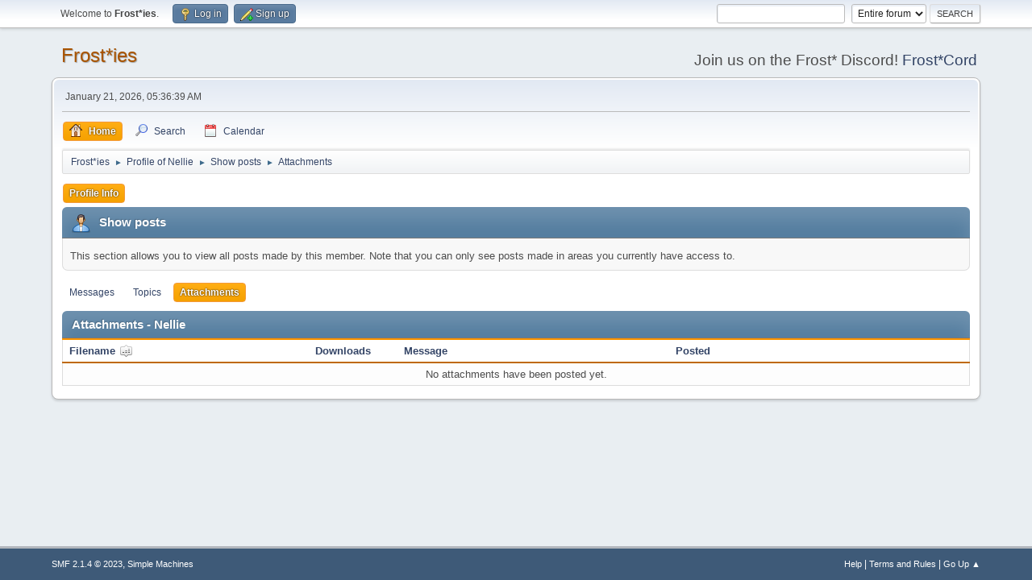

--- FILE ---
content_type: text/html; charset=UTF-8
request_url: http://frostmusic.net/forum/index.php?action=profile;area=showposts;sa=attach;u=318
body_size: 3345
content:
<!DOCTYPE html>
<html lang="en-US">
<head>
	<meta charset="UTF-8">
	<link rel="stylesheet" href="http://frostmusic.net/forum/Themes/default/css/minified_0f4d286f9c64305db8f46188ba33700a.css?smf214_1682976992">
	<style>
	img.avatar { max-width: 65px !important; max-height: 65px !important; }
	
	</style>
	<script>
		var smf_theme_url = "http://frostmusic.net/forum/Themes/default";
		var smf_default_theme_url = "http://frostmusic.net/forum/Themes/default";
		var smf_images_url = "http://frostmusic.net/forum/Themes/default/images";
		var smf_smileys_url = "http://frostmusic.net/forum/Smileys";
		var smf_smiley_sets = "default,aaron,akyhne,BlueSmileyAnimation_2,fugue,alienine";
		var smf_smiley_sets_default = "default";
		var smf_avatars_url = "http://frostmusic.net/forum/avatars";
		var smf_scripturl = "http://frostmusic.net/forum/index.php?PHPSESSID=9c3fa0058370634715041c9df0d78c08&amp;";
		var smf_iso_case_folding = false;
		var smf_charset = "UTF-8";
		var smf_session_id = "e2766b79be7816d5c120bc425f055d9f";
		var smf_session_var = "e4218ec22";
		var smf_member_id = 0;
		var ajax_notification_text = 'Loading...';
		var help_popup_heading_text = 'A little lost? Let me explain:';
		var banned_text = 'Sorry Guest, you are banned from using this forum!';
		var smf_txt_expand = 'Expand';
		var smf_txt_shrink = 'Shrink';
		var smf_collapseAlt = 'Hide';
		var smf_expandAlt = 'Show';
		var smf_quote_expand = false;
		var allow_xhjr_credentials = false;
	</script>
	<script src="https://ajax.googleapis.com/ajax/libs/jquery/3.6.3/jquery.min.js"></script>
	<script src="http://frostmusic.net/forum/Themes/default/scripts/minified_fdcf33456a7913ee2c37bb3bff6c16fb.js?smf214_1682976992"></script>
	<script>
	var smf_you_sure ='Are you sure you want to do this?';
	</script>
	<title>Attachments - Nellie</title>
	<meta name="viewport" content="width=device-width, initial-scale=1">
	<meta property="og:site_name" content="Frost*ies">
	<meta property="og:title" content="Attachments - Nellie">
	<meta property="og:description" content="Attachments - Nellie">
	<meta name="description" content="Attachments - Nellie">
	<meta name="theme-color" content="#557EA0">
	<link rel="help" href="http://frostmusic.net/forum/index.php?PHPSESSID=9c3fa0058370634715041c9df0d78c08&amp;action=help">
	<link rel="contents" href="http://frostmusic.net/forum/index.php?PHPSESSID=9c3fa0058370634715041c9df0d78c08&amp;">
	<link rel="search" href="http://frostmusic.net/forum/index.php?PHPSESSID=9c3fa0058370634715041c9df0d78c08&amp;action=search">
	<link rel="alternate" type="application/rss+xml" title="Frost*ies - RSS" href="http://frostmusic.net/forum/index.php?PHPSESSID=9c3fa0058370634715041c9df0d78c08&amp;action=.xml;type=rss2">
	<link rel="alternate" type="application/atom+xml" title="Frost*ies - Atom" href="http://frostmusic.net/forum/index.php?PHPSESSID=9c3fa0058370634715041c9df0d78c08&amp;action=.xml;type=atom">
</head>
<body id="chrome" class="action_profile">
<div id="footerfix">
	<div id="top_section">
		<div class="inner_wrap">
			<ul class="floatleft" id="top_info">
				<li class="welcome">
					Welcome to <strong>Frost*ies</strong>.
				</li>
				<li class="button_login">
					<a href="http://frostmusic.net/forum/index.php?PHPSESSID=9c3fa0058370634715041c9df0d78c08&amp;action=login" class="open" onclick="return reqOverlayDiv(this.href, 'Log in', 'login');">
						<span class="main_icons login"></span>
						<span class="textmenu">Log in</span>
					</a>
				</li>
				<li class="button_signup">
					<a href="http://frostmusic.net/forum/index.php?PHPSESSID=9c3fa0058370634715041c9df0d78c08&amp;action=signup" class="open">
						<span class="main_icons regcenter"></span>
						<span class="textmenu">Sign up</span>
					</a>
				</li>
			</ul>
			<form id="search_form" class="floatright" action="http://frostmusic.net/forum/index.php?PHPSESSID=9c3fa0058370634715041c9df0d78c08&amp;action=search2" method="post" accept-charset="UTF-8">
				<input type="search" name="search" value="">&nbsp;
				<select name="search_selection">
					<option value="all" selected>Entire forum </option>
				</select>
				<input type="submit" name="search2" value="Search" class="button">
				<input type="hidden" name="advanced" value="0">
			</form>
		</div><!-- .inner_wrap -->
	</div><!-- #top_section -->
	<div id="header">
		<h1 class="forumtitle">
			<a id="top" href="http://frostmusic.net/forum/index.php?PHPSESSID=9c3fa0058370634715041c9df0d78c08&amp;">Frost*ies</a>
		</h1>
		<div id="siteslogan">Join us on the Frost* Discord! <a href="https://discord.gg/jMjPm6khCU">Frost*Cord</a></div>
	</div>
	<div id="wrapper">
		<div id="upper_section">
			<div id="inner_section">
				<div id="inner_wrap" class="hide_720">
					<div class="user">
						<time datetime="2026-01-21T05:36:39Z">January 21, 2026, 05:36:39 AM</time>
					</div>
				</div>
				<a class="mobile_user_menu">
					<span class="menu_icon"></span>
					<span class="text_menu">Main Menu</span>
				</a>
				<div id="main_menu">
					<div id="mobile_user_menu" class="popup_container">
						<div class="popup_window description">
							<div class="popup_heading">Main Menu
								<a href="javascript:void(0);" class="main_icons hide_popup"></a>
							</div>
							
					<ul class="dropmenu menu_nav">
						<li class="button_home">
							<a class="active" href="http://frostmusic.net/forum/index.php?PHPSESSID=9c3fa0058370634715041c9df0d78c08&amp;">
								<span class="main_icons home"></span><span class="textmenu">Home</span>
							</a>
						</li>
						<li class="button_search">
							<a href="http://frostmusic.net/forum/index.php?PHPSESSID=9c3fa0058370634715041c9df0d78c08&amp;action=search">
								<span class="main_icons search"></span><span class="textmenu">Search</span>
							</a>
						</li>
						<li class="button_calendar">
							<a href="http://frostmusic.net/forum/index.php?PHPSESSID=9c3fa0058370634715041c9df0d78c08&amp;action=calendar">
								<span class="main_icons calendar"></span><span class="textmenu">Calendar</span>
							</a>
						</li>
					</ul><!-- .menu_nav -->
						</div>
					</div>
				</div>
				<div class="navigate_section">
					<ul>
						<li>
							<a href="http://frostmusic.net/forum/index.php?PHPSESSID=9c3fa0058370634715041c9df0d78c08&amp;"><span>Frost*ies</span></a>
						</li>
						<li>
							<span class="dividers"> &#9658; </span>
							<a href="http://frostmusic.net/forum/index.php?PHPSESSID=9c3fa0058370634715041c9df0d78c08&amp;action=profile;u=318"><span>Profile of Nellie</span></a>
						</li>
						<li>
							<span class="dividers"> &#9658; </span>
							<a href="http://frostmusic.net/forum/index.php?PHPSESSID=9c3fa0058370634715041c9df0d78c08&amp;action=profile;u=318;area=showposts"><span>Show posts</span></a>
						</li>
						<li class="last">
							<span class="dividers"> &#9658; </span>
							<a href="http://frostmusic.net/forum/index.php?PHPSESSID=9c3fa0058370634715041c9df0d78c08&amp;action=profile;u=318;area=showposts;sa=attach"><span>Attachments</span></a>
						</li>
					</ul>
				</div><!-- .navigate_section -->
			</div><!-- #inner_section -->
		</div><!-- #upper_section -->
		<div id="content_section">
			<div id="main_content_section">
	<a class="mobile_generic_menu_1">
		<span class="menu_icon"></span>
		<span class="text_menu"> Menu</span>
	</a>
	<div id="genericmenu">
		<div id="mobile_generic_menu_1" class="popup_container">
			<div class="popup_window description">
				<div class="popup_heading">
					 Menu
					<a href="javascript:void(0);" class="main_icons hide_popup"></a>
				</div>
				
				<div class="generic_menu">
					<ul class="dropmenu dropdown_menu_1">
						<li class="subsections"><a class="active " href="http://frostmusic.net/forum/index.php?PHPSESSID=9c3fa0058370634715041c9df0d78c08&amp;action=profile;area=summary;u=318">Profile Info</a>
							<ul>
								<li>
									<a class="profile_menu_icon administration" href="http://frostmusic.net/forum/index.php?PHPSESSID=9c3fa0058370634715041c9df0d78c08&amp;action=profile;area=summary;u=318"><span class="main_icons administration"></span>Summary</a>
								</li>
								<li>
									<a class="profile_menu_icon stats" href="http://frostmusic.net/forum/index.php?PHPSESSID=9c3fa0058370634715041c9df0d78c08&amp;action=profile;area=statistics;u=318"><span class="main_icons stats"></span>Show stats</a>
								</li>
								<li class="subsections">
									<a class="profile_menu_icon posts chosen " href="http://frostmusic.net/forum/index.php?PHPSESSID=9c3fa0058370634715041c9df0d78c08&amp;action=profile;area=showposts;u=318"><span class="main_icons posts"></span>Show posts</a>
									<ul>
										<li>
											<a  href="http://frostmusic.net/forum/index.php?PHPSESSID=9c3fa0058370634715041c9df0d78c08&amp;action=profile;area=showposts;sa=messages;u=318">Messages</a>
										</li>
										<li>
											<a  href="http://frostmusic.net/forum/index.php?PHPSESSID=9c3fa0058370634715041c9df0d78c08&amp;action=profile;area=showposts;sa=topics;u=318">Topics</a>
										</li>
										<li>
											<a class="chosen"  href="http://frostmusic.net/forum/index.php?PHPSESSID=9c3fa0058370634715041c9df0d78c08&amp;action=profile;area=showposts;sa=attach;u=318">Attachments</a>
										</li>
									</ul>
								</li>
							</ul>
						</li>
					</ul><!-- .dropmenu -->
				</div><!-- .generic_menu -->
			</div>
		</div>
	</div>
	<script>
		$( ".mobile_generic_menu_1" ).click(function() {
			$( "#mobile_generic_menu_1" ).show();
			});
		$( ".hide_popup" ).click(function() {
			$( "#mobile_generic_menu_1" ).hide();
		});
	</script>
				<div id="admin_content">
					<div class="cat_bar">
						<h3 class="catbg">
								<span class="main_icons profile_hd icon"></span>Show posts
						</h3>
					</div><!-- .cat_bar -->
					<p class="information">
						This section allows you to view all posts made by this member. Note that you can only see posts made in areas you currently have access to.
					</p>
					<a class="mobile_generic_menu_1_tabs">
						<span class="menu_icon"></span>
						<span class="text_menu">Show posts Menu</span>
					</a>
					<div id="adm_submenus">
						<div id="mobile_generic_menu_1_tabs" class="popup_container">
							<div class="popup_window description">
								<div class="popup_heading">
									Show posts Menu
									<a href="javascript:void(0);" class="main_icons hide_popup"></a>
								</div>
								<div class="generic_menu">
									<ul class="dropmenu dropdown_menu_1_tabs">
										<li>
											<a href="http://frostmusic.net/forum/index.php?PHPSESSID=9c3fa0058370634715041c9df0d78c08&amp;action=profile;area=showposts;sa=messages;u=318">Messages</a>
										</li>
										<li>
											<a href="http://frostmusic.net/forum/index.php?PHPSESSID=9c3fa0058370634715041c9df0d78c08&amp;action=profile;area=showposts;sa=topics;u=318">Topics</a>
										</li>
										<li>
											<a class="active" href="http://frostmusic.net/forum/index.php?PHPSESSID=9c3fa0058370634715041c9df0d78c08&amp;action=profile;area=showposts;sa=attach;u=318">Attachments</a>
										</li>
									</ul>
								</div>
							</div>
						</div>
					</div><!-- #adm_submenus -->
					<script>
						$( ".mobile_generic_menu_1_tabs" ).click(function() {
							$( "#mobile_generic_menu_1_tabs" ).show();
							});
						$( ".hide_popup" ).click(function() {
							$( "#mobile_generic_menu_1_tabs" ).hide();
						});
					</script>
			<script>
				disableAutoComplete();
			</script>
			
		<div class="errorbox" style="display:none" id="profile_error">
		</div><!-- #profile_error -->
		<div class="cat_bar">
			<h3 class="catbg">
				Attachments - Nellie
			</h3>
		</div>
		<table class="table_grid" id="attachments"  style="width:100%">
			<thead>
				<tr class="title_bar">
					<th scope="col" id="header_attachments_filename" class="filename lefttext" style="width: 25%;">
						<a href="http://frostmusic.net/forum/index.php?PHPSESSID=9c3fa0058370634715041c9df0d78c08&amp;action=profile;area=showposts;sa=attach;u=318;sort=filename;desc" rel="nofollow">Filename <span class="main_icons sort_up"></span></a>
					</th>
					<th scope="col" id="header_attachments_downloads" class="downloads" style="width: 12%;">
						<a href="http://frostmusic.net/forum/index.php?PHPSESSID=9c3fa0058370634715041c9df0d78c08&amp;action=profile;area=showposts;sa=attach;u=318;sort=downloads" rel="nofollow">Downloads</a>
					</th>
					<th scope="col" id="header_attachments_subject" class="subject lefttext" style="width: 30%;">
						<a href="http://frostmusic.net/forum/index.php?PHPSESSID=9c3fa0058370634715041c9df0d78c08&amp;action=profile;area=showposts;sa=attach;u=318;sort=subject" rel="nofollow">Message</a>
					</th>
					<th scope="col" id="header_attachments_posted" class="posted lefttext">
						<a href="http://frostmusic.net/forum/index.php?PHPSESSID=9c3fa0058370634715041c9df0d78c08&amp;action=profile;area=showposts;sa=attach;u=318;sort=posted" rel="nofollow">Posted</a>
					</th>
				</tr>
			</thead>
			<tbody>
				<tr class="windowbg">
					<td colspan="4" class="centertext">
						No attachments have been posted yet.
					</td>
				</tr>
			</tbody>
		</table>
				</div><!-- #admin_content -->
			</div><!-- #main_content_section -->
		</div><!-- #content_section -->
	</div><!-- #wrapper -->
</div><!-- #footerfix -->
	<div id="footer">
		<div class="inner_wrap">
		<ul>
			<li class="floatright"><a href="http://frostmusic.net/forum/index.php?PHPSESSID=9c3fa0058370634715041c9df0d78c08&amp;action=help">Help</a> | <a href="http://frostmusic.net/forum/index.php?PHPSESSID=9c3fa0058370634715041c9df0d78c08&amp;action=agreement">Terms and Rules</a> | <a href="#top_section">Go Up &#9650;</a></li>
			<li class="copyright"><a href="http://frostmusic.net/forum/index.php?PHPSESSID=9c3fa0058370634715041c9df0d78c08&amp;action=credits" title="License" target="_blank" rel="noopener">SMF 2.1.4 &copy; 2023</a>, <a href="https://www.simplemachines.org" title="Simple Machines" target="_blank" rel="noopener">Simple Machines</a></li>
		</ul>
		</div>
	</div><!-- #footer -->
<script>
window.addEventListener("DOMContentLoaded", function() {
	function triggerCron()
	{
		$.get('http://frostmusic.net/forum' + "/cron.php?ts=1768973790");
	}
	window.setTimeout(triggerCron, 1);
});
</script>
</body>
</html>